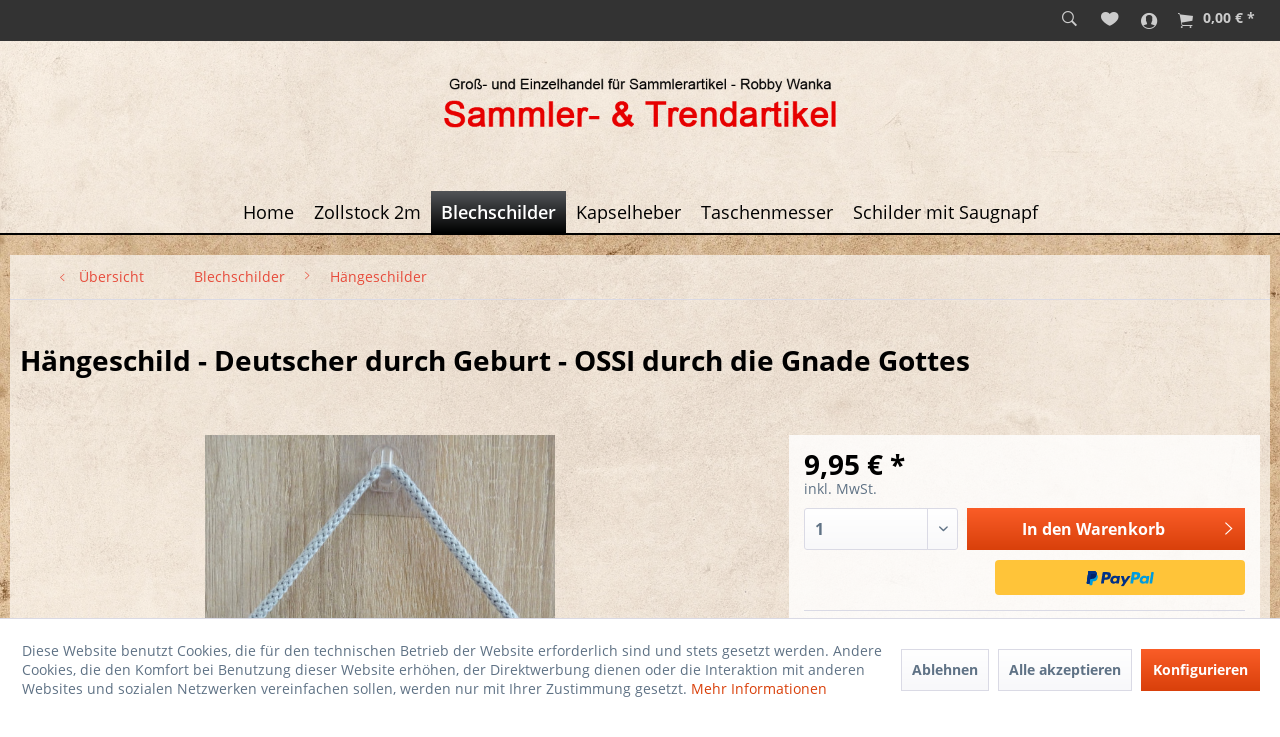

--- FILE ---
content_type: text/html; charset=UTF-8
request_url: https://www.vielesguenstig.de/blechschilder/haengeschilder/951/haengeschild-deutscher-durch-geburt-ossi-durch-die-gnade-gottes
body_size: 11921
content:
<!DOCTYPE html> <html class="no-js" lang="de" itemscope="itemscope" itemtype="http://schema.org/WebPage"> <head> <meta charset="utf-8"> <meta name="author" content="" /> <meta name="robots" content="index,follow" /> <meta name="revisit-after" content="15 days" /> <meta name="keywords" content="" /> <meta name="description" content="" /> <meta property="og:type" content="product" /> <meta property="og:site_name" content="Wanka Robby Groß- &amp; Einzelhandel" /> <meta property="og:url" content="https://www.vielesguenstig.de/blechschilder/haengeschilder/951/haengeschild-deutscher-durch-geburt-ossi-durch-die-gnade-gottes" /> <meta property="og:title" content="Hängeschild - Deutscher durch Geburt - OSSI durch die Gnade Gottes" /> <meta property="og:description" content="" /> <meta property="og:image" content="https://www.vielesguenstig.de/media/image/69/43/57/hangeschild-deutscher-durch-geburt-ossi-durch-die-gnade-hs42.jpg" /> <meta property="product:brand" content="_" /> <meta property="product:price" content="9,95" /> <meta property="product:product_link" content="https://www.vielesguenstig.de/blechschilder/haengeschilder/951/haengeschild-deutscher-durch-geburt-ossi-durch-die-gnade-gottes" /> <meta name="twitter:card" content="product" /> <meta name="twitter:site" content="Wanka Robby Groß- &amp; Einzelhandel" /> <meta name="twitter:title" content="Hängeschild - Deutscher durch Geburt - OSSI durch die Gnade Gottes" /> <meta name="twitter:description" content="" /> <meta name="twitter:image" content="https://www.vielesguenstig.de/media/image/69/43/57/hangeschild-deutscher-durch-geburt-ossi-durch-die-gnade-hs42.jpg" /> <meta itemprop="copyrightHolder" content="Wanka Robby Groß- &amp; Einzelhandel" /> <meta itemprop="copyrightYear" content="2014" /> <meta itemprop="isFamilyFriendly" content="True" /> <meta itemprop="image" content="https://www.vielesguenstig.de/media/image/fc/f7/58/logoXz6jbHG8M094R.png" /> <meta name="viewport" content="width=device-width, initial-scale=1.0"> <meta name="mobile-web-app-capable" content="yes"> <meta name="apple-mobile-web-app-title" content="Wanka Robby Groß- &amp; Einzelhandel"> <meta name="apple-mobile-web-app-capable" content="yes"> <meta name="apple-mobile-web-app-status-bar-style" content="default"> <link rel="apple-touch-icon-precomposed" href="/themes/Frontend/Responsive/frontend/_public/src/img/apple-touch-icon-precomposed.png"> <link rel="shortcut icon" href="/themes/Frontend/Responsive/frontend/_public/src/img/favicon.ico"> <meta name="msapplication-navbutton-color" content="#D9400B" /> <meta name="application-name" content="Wanka Robby Groß- &amp; Einzelhandel" /> <meta name="msapplication-starturl" content="https://www.vielesguenstig.de/" /> <meta name="msapplication-window" content="width=1024;height=768" /> <meta name="msapplication-TileImage" content="/themes/Frontend/Responsive/frontend/_public/src/img/win-tile-image.png"> <meta name="msapplication-TileColor" content="#D9400B"> <meta name="theme-color" content="#D9400B" /> <link rel="canonical" href="https://www.vielesguenstig.de/blechschilder/haengeschilder/951/haengeschild-deutscher-durch-geburt-ossi-durch-die-gnade-gottes" /> <title itemprop="name">Hängeschild - Deutscher durch Geburt - OSSI durch die Gnade Gottes | Hängeschilder | Blechschilder | Wanka Robby Groß- &amp; Einzelhandel</title> <link href="/web/cache/1670847958_7dceead3608659e1462682595e613813.css" media="all" rel="stylesheet" type="text/css" /> <style type="text/css"> body:after { background-image: url(https://www.vielesguenstig.de/media/image/dc/06/fa/01.jpg); } </style> </head> <body class="is--ctl-detail is--act-index" > <div class="page-wrap"> <noscript class="noscript-main"> <div class="alert is--warning"> <div class="alert--icon"> <i class="icon--element icon--warning"></i> </div> <div class="alert--content"> Um Wanka&#x20;Robby&#x20;Gro&#xDF;-&#x20;&amp;&#x20;Einzelhandel in vollem Umfang nutzen zu k&ouml;nnen, empfehlen wir Ihnen Javascript in Ihrem Browser zu aktiveren. </div> </div> </noscript> <header class="header-main"> <div class="top-bar"> <div class="container block-group"></div> </div> <div class="is--logo-up"> <div class="logo-main block-group" role="banner"> <div class="logo--shop block"> <a class="logo--link" href="https://www.vielesguenstig.de/" title="Wanka Robby Groß- &amp; Einzelhandel - zur Startseite wechseln"> <picture> <source srcset="https://www.vielesguenstig.de/media/image/fc/f7/58/logoXz6jbHG8M094R.png" media="(min-width: 78.75em)"> <source srcset="https://www.vielesguenstig.de/media/image/fc/f7/58/logoXz6jbHG8M094R.png" media="(min-width: 64em)"> <source srcset="https://www.vielesguenstig.de/media/image/fc/f7/58/logoXz6jbHG8M094R.png" media="(min-width: 48em)"> <img srcset="https://www.vielesguenstig.de/media/image/fc/f7/58/logoXz6jbHG8M094R.png" alt="Wanka Robby Groß- &amp; Einzelhandel - zur Startseite wechseln" /> </picture> </a> </div> </div> </div> <div class="is--shop--navigation"> <div class="container block-group"> <nav class="top-bar--navigation block" role="menubar"> <div class="navigation--entry entry--compare is--hidden" role="menuitem" aria-haspopup="true" data-drop-down-menu="true"> </div> </nav> <nav class="shop--navigation block-group"> <ul class="navigation--list block-group" role="menubar"> <li class="navigation--entry entry--menu-left" role="menuitem"> <a class="entry--link entry--trigger btn is--icon-left" href="#offcanvas--left" data-offcanvas="true" data-offCanvasSelector=".sidebar-main"> <i class="icon--menu"></i> Menü </a> </li> <li class="navigation--entry entry--search" role="menuitem" data-search="true" aria-haspopup="true"> <a class="btn entry--link entry--trigger" href="#show-hide--search" title="Suche anzeigen / schließen"> <i class="icon--search"></i> </a> <form action="/search" method="get" class="main-search--form"> <input type="search" name="sSearch" class="main-search--field" autocomplete="off" autocapitalize="off" placeholder="Suchbegriff..." maxlength="30" /> <button type="submit" class="main-search--button"> <i class="icon--search"></i> <span class="main-search--text">Suchen</span> </button> <div class="form--ajax-loader">&nbsp;</div> </form> <div class="main-search--results"></div> </li> <li class="navigation--entry entry--service has--drop-down" role="menuitem" aria-haspopup="true" data-drop-down-menu="true"> <strong class="btn"> <i class="icon--service"></i> </strong> </li> <li class="navigation--entry entry--notepad" role="menuitem"> <a href="https://www.vielesguenstig.de/note" title="Merkzettel" class="btn"> <i class="icon--heart"></i> </a> </li> <li class="navigation--entry entry--account with-slt" role="menuitem" data-offcanvas="true" data-offCanvasSelector=".account--dropdown-navigation"> <a href="https://www.vielesguenstig.de/account" title="Mein Konto" class="btn is--icon-left entry--link account--link"> <i class="icon--account"></i> </a> <div class="account--dropdown-navigation"> <div class="navigation--smartphone"> <div class="entry--close-off-canvas"> <a href="#close-account-menu" class="account--close-off-canvas" title="Menü schließen"> Menü schließen <i class="icon--arrow-right"></i> </a> </div> </div> <div class="account--menu is--rounded is--personalized"> <span class="navigation--headline"> Mein Konto </span> <div class="account--menu-container"> <ul class="sidebar--navigation navigation--list is--level0 show--active-items"> <li class="navigation--entry"> <span class="navigation--signin"> <a href="https://www.vielesguenstig.de/account#hide-registration" class="blocked--link btn is--primary navigation--signin-btn" data-collapseTarget="#registration" data-action="close"> Anmelden </a> <span class="navigation--register"> oder <a href="https://www.vielesguenstig.de/account#show-registration" class="blocked--link" data-collapseTarget="#registration" data-action="open"> registrieren </a> </span> </span> </li> <li class="navigation--entry"> <a href="https://www.vielesguenstig.de/account" title="Übersicht" class="navigation--link"> Übersicht </a> </li> <li class="navigation--entry"> <a href="https://www.vielesguenstig.de/account/profile" title="Persönliche Daten" class="navigation--link" rel="nofollow"> Persönliche Daten </a> </li> <li class="navigation--entry"> <a href="https://www.vielesguenstig.de/address/index/sidebar/" title="Adressen" class="navigation--link" rel="nofollow"> Adressen </a> </li> <li class="navigation--entry"> <a href="https://www.vielesguenstig.de/account/payment" title="Zahlungsarten" class="navigation--link" rel="nofollow"> Zahlungsarten </a> </li> <li class="navigation--entry"> <a href="https://www.vielesguenstig.de/account/orders" title="Bestellungen" class="navigation--link" rel="nofollow"> Bestellungen </a> </li> <li class="navigation--entry"> <a href="https://www.vielesguenstig.de/note" title="Merkzettel" class="navigation--link" rel="nofollow"> Merkzettel </a> </li> </ul> </div> </div> </div> </li> <li class="navigation--entry entry--cart" role="menuitem"> <a class="btn is--icon-left cart--link" href="https://www.vielesguenstig.de/checkout/cart" title="Warenkorb"> <span class="badge is--primary is--minimal cart--quantity is--hidden">0</span> <i class="icon--basket"></i> <span class="cart--amount"> 0,00&nbsp;&euro; * </span> </a> <div class="ajax-loader">&nbsp;</div> </li> </ul> </nav> </div> </div> <div class="container header--navigation"> <div class="is--logo-below"> <div class="logo-main block-group" role="banner"> <div class="logo--shop block"> <a class="logo--link" href="https://www.vielesguenstig.de/" title="Wanka Robby Groß- &amp; Einzelhandel - zur Startseite wechseln"> <picture> <source srcset="https://www.vielesguenstig.de/media/image/fc/f7/58/logoXz6jbHG8M094R.png" media="(min-width: 78.75em)"> <source srcset="https://www.vielesguenstig.de/media/image/fc/f7/58/logoXz6jbHG8M094R.png" media="(min-width: 64em)"> <source srcset="https://www.vielesguenstig.de/media/image/fc/f7/58/logoXz6jbHG8M094R.png" media="(min-width: 48em)"> <img srcset="https://www.vielesguenstig.de/media/image/fc/f7/58/logoXz6jbHG8M094R.png" alt="Wanka Robby Groß- &amp; Einzelhandel - zur Startseite wechseln" /> </picture> </a> </div> </div> </div> <div class="container--ajax-cart" data-collapse-cart="true" data-displayMode="offcanvas"></div> </div> </header> <nav class="navigation-main"> <div class="container" data-menu-scroller="true" data-listSelector=".navigation--list.container" data-viewPortSelector=".navigation--list-wrapper"> <div class="navigation--list-wrapper"> <ul class="navigation--list container" role="menubar" itemscope="itemscope" itemtype="http://schema.org/SiteNavigationElement"> <li class="navigation--entry is--home" role="menuitem"><a class="navigation--link is--first" href="https://www.vielesguenstig.de/" title="Home" itemprop="url"><span itemprop="name">Home</span></a></li><li class="navigation--entry" role="menuitem"><a class="navigation--link" href="https://www.vielesguenstig.de/zollstock-2m/" title="Zollstock 2m" itemprop="url"><span itemprop="name">Zollstock 2m</span></a></li><li class="navigation--entry is--active" role="menuitem"><a class="navigation--link is--active" href="https://www.vielesguenstig.de/blechschilder/" title="Blechschilder" itemprop="url"><span itemprop="name">Blechschilder</span></a></li><li class="navigation--entry" role="menuitem"><a class="navigation--link" href="https://www.vielesguenstig.de/kapselheber/" title="Kapselheber" itemprop="url"><span itemprop="name">Kapselheber</span></a></li><li class="navigation--entry" role="menuitem"><a class="navigation--link" href="https://www.vielesguenstig.de/taschenmesser/" title="Taschenmesser" itemprop="url"><span itemprop="name">Taschenmesser</span></a></li><li class="navigation--entry" role="menuitem"><a class="navigation--link" href="https://www.vielesguenstig.de/schilder-mit-saugnapf/" title="Schilder mit Saugnapf" itemprop="url"><span itemprop="name">Schilder mit Saugnapf</span></a></li> </ul> </div> <div class="advanced-menu" data-advanced-menu="true" data-hoverDelay="250"> <div class="menu--container"> <div class="button-container"> <a href="https://www.vielesguenstig.de/zollstock-2m/" class="button--category" aria-label="Zur Kategorie Zollstock 2m" title="Zur Kategorie Zollstock 2m"> <i class="icon--arrow-right"></i> Zur Kategorie Zollstock 2m </a> <span class="button--close"> <i class="icon--cross"></i> </span> </div> </div> <div class="menu--container"> <div class="button-container"> <a href="https://www.vielesguenstig.de/blechschilder/" class="button--category" aria-label="Zur Kategorie Blechschilder" title="Zur Kategorie Blechschilder"> <i class="icon--arrow-right"></i> Zur Kategorie Blechschilder </a> <span class="button--close"> <i class="icon--cross"></i> </span> </div> <div class="content--wrapper has--content"> <ul class="menu--list menu--level-0 columns--4" style="width: 100%;"> <li class="menu--list-item item--level-0" style="width: 100%"> <a href="https://www.vielesguenstig.de/blechschilder/20x30cm/" class="menu--list-item-link" aria-label="20x30cm" title="20x30cm">20x30cm</a> </li> <li class="menu--list-item item--level-0" style="width: 100%"> <a href="https://www.vielesguenstig.de/blechschilder/30x40cm/" class="menu--list-item-link" aria-label="30x40cm" title="30x40cm">30x40cm</a> </li> <li class="menu--list-item item--level-0" style="width: 100%"> <a href="https://www.vielesguenstig.de/blechschilder/46x10cm/" class="menu--list-item-link" aria-label="46x10cm" title="46x10cm">46x10cm</a> </li> <li class="menu--list-item item--level-0" style="width: 100%"> <a href="https://www.vielesguenstig.de/blechschilder/haengeschilder/" class="menu--list-item-link" aria-label="Hängeschilder" title="Hängeschilder">Hängeschilder</a> </li> </ul> </div> </div> <div class="menu--container"> <div class="button-container"> <a href="https://www.vielesguenstig.de/kapselheber/" class="button--category" aria-label="Zur Kategorie Kapselheber" title="Zur Kategorie Kapselheber"> <i class="icon--arrow-right"></i> Zur Kategorie Kapselheber </a> <span class="button--close"> <i class="icon--cross"></i> </span> </div> </div> <div class="menu--container"> <div class="button-container"> <a href="https://www.vielesguenstig.de/taschenmesser/" class="button--category" aria-label="Zur Kategorie Taschenmesser" title="Zur Kategorie Taschenmesser"> <i class="icon--arrow-right"></i> Zur Kategorie Taschenmesser </a> <span class="button--close"> <i class="icon--cross"></i> </span> </div> </div> <div class="menu--container"> <div class="button-container"> <a href="https://www.vielesguenstig.de/schilder-mit-saugnapf/" class="button--category" aria-label="Zur Kategorie Schilder mit Saugnapf" title="Zur Kategorie Schilder mit Saugnapf"> <i class="icon--arrow-right"></i> Zur Kategorie Schilder mit Saugnapf </a> <span class="button--close"> <i class="icon--cross"></i> </span> </div> </div> </div> </div> </nav> <section class="content-main container block-group"> <nav class="content--breadcrumb block"> <a class="breadcrumb--button breadcrumb--link" href="https://www.vielesguenstig.de/blechschilder/haengeschilder/" title="Übersicht"> <i class="icon--arrow-left"></i> <span class="breadcrumb--title">Übersicht</span> </a> <ul class="breadcrumb--list" role="menu" itemscope itemtype="http://schema.org/BreadcrumbList"> <li role="menuitem" class="breadcrumb--entry" itemprop="itemListElement" itemscope itemtype="http://schema.org/ListItem"> <a class="breadcrumb--link" href="https://www.vielesguenstig.de/blechschilder/" title="Blechschilder" itemprop="item"> <link itemprop="url" href="https://www.vielesguenstig.de/blechschilder/" /> <span class="breadcrumb--title" itemprop="name">Blechschilder</span> </a> <meta itemprop="position" content="0" /> </li> <li role="none" class="breadcrumb--separator"> <i class="icon--arrow-right"></i> </li> <li role="menuitem" class="breadcrumb--entry is--active" itemprop="itemListElement" itemscope itemtype="http://schema.org/ListItem"> <a class="breadcrumb--link" href="https://www.vielesguenstig.de/blechschilder/haengeschilder/" title="Hängeschilder" itemprop="item"> <link itemprop="url" href="https://www.vielesguenstig.de/blechschilder/haengeschilder/" /> <span class="breadcrumb--title" itemprop="name">Hängeschilder</span> </a> <meta itemprop="position" content="1" /> </li> </ul> </nav> <nav class="product--navigation"> </nav> <div class="content-main--inner"> <div id='cookie-consent' class='off-canvas is--left' data-cookie-consent-manager='true'> <div class='cookie-consent--header cookie-consent--close'> Cookie-Einstellungen <i class="icon--arrow-right"></i> </div> <div class='cookie-consent--description'> Diese Website benutzt Cookies, die für den technischen Betrieb der Website erforderlich sind und stets gesetzt werden. Andere Cookies, die den Komfort bei Benutzung dieser Website erhöhen, der Direktwerbung dienen oder die Interaktion mit anderen Websites und sozialen Netzwerken vereinfachen sollen, werden nur mit Ihrer Zustimmung gesetzt. </div> <div class='cookie-consent--configuration'> <div class='cookie-consent--configuration-header'> <div class='cookie-consent--configuration-header-text'>Konfiguration</div> </div> <div class='cookie-consent--configuration-main'> <div class='cookie-consent--group'> <input type="hidden" class="cookie-consent--group-name" value="technical" /> <label class="cookie-consent--group-state cookie-consent--state-input cookie-consent--required"> <input type="checkbox" name="technical-state" class="cookie-consent--group-state-input" disabled="disabled" checked="checked"/> <span class="cookie-consent--state-input-element"></span> </label> <div class='cookie-consent--group-title' data-collapse-panel='true' data-contentSiblingSelector=".cookie-consent--group-container"> <div class="cookie-consent--group-title-label cookie-consent--state-label"> Technisch erforderlich </div> <span class="cookie-consent--group-arrow is-icon--right"> <i class="icon--arrow-right"></i> </span> </div> <div class='cookie-consent--group-container'> <div class='cookie-consent--group-description'> Diese Cookies sind für die Grundfunktionen des Shops notwendig. </div> <div class='cookie-consent--cookies-container'> <div class='cookie-consent--cookie'> <input type="hidden" class="cookie-consent--cookie-name" value="cookieDeclined" /> <label class="cookie-consent--cookie-state cookie-consent--state-input cookie-consent--required"> <input type="checkbox" name="cookieDeclined-state" class="cookie-consent--cookie-state-input" disabled="disabled" checked="checked" /> <span class="cookie-consent--state-input-element"></span> </label> <div class='cookie--label cookie-consent--state-label'> Alle Cookies ablehnen </div> </div> <div class='cookie-consent--cookie'> <input type="hidden" class="cookie-consent--cookie-name" value="allowCookie" /> <label class="cookie-consent--cookie-state cookie-consent--state-input cookie-consent--required"> <input type="checkbox" name="allowCookie-state" class="cookie-consent--cookie-state-input" disabled="disabled" checked="checked" /> <span class="cookie-consent--state-input-element"></span> </label> <div class='cookie--label cookie-consent--state-label'> Alle Cookies annehmen </div> </div> <div class='cookie-consent--cookie'> <input type="hidden" class="cookie-consent--cookie-name" value="shop" /> <label class="cookie-consent--cookie-state cookie-consent--state-input cookie-consent--required"> <input type="checkbox" name="shop-state" class="cookie-consent--cookie-state-input" disabled="disabled" checked="checked" /> <span class="cookie-consent--state-input-element"></span> </label> <div class='cookie--label cookie-consent--state-label'> Ausgewählter Shop </div> </div> <div class='cookie-consent--cookie'> <input type="hidden" class="cookie-consent--cookie-name" value="csrf_token" /> <label class="cookie-consent--cookie-state cookie-consent--state-input cookie-consent--required"> <input type="checkbox" name="csrf_token-state" class="cookie-consent--cookie-state-input" disabled="disabled" checked="checked" /> <span class="cookie-consent--state-input-element"></span> </label> <div class='cookie--label cookie-consent--state-label'> CSRF-Token </div> </div> <div class='cookie-consent--cookie'> <input type="hidden" class="cookie-consent--cookie-name" value="cookiePreferences" /> <label class="cookie-consent--cookie-state cookie-consent--state-input cookie-consent--required"> <input type="checkbox" name="cookiePreferences-state" class="cookie-consent--cookie-state-input" disabled="disabled" checked="checked" /> <span class="cookie-consent--state-input-element"></span> </label> <div class='cookie--label cookie-consent--state-label'> Cookie-Einstellungen </div> </div> <div class='cookie-consent--cookie'> <input type="hidden" class="cookie-consent--cookie-name" value="x-cache-context-hash" /> <label class="cookie-consent--cookie-state cookie-consent--state-input cookie-consent--required"> <input type="checkbox" name="x-cache-context-hash-state" class="cookie-consent--cookie-state-input" disabled="disabled" checked="checked" /> <span class="cookie-consent--state-input-element"></span> </label> <div class='cookie--label cookie-consent--state-label'> Individuelle Preise </div> </div> <div class='cookie-consent--cookie'> <input type="hidden" class="cookie-consent--cookie-name" value="slt" /> <label class="cookie-consent--cookie-state cookie-consent--state-input cookie-consent--required"> <input type="checkbox" name="slt-state" class="cookie-consent--cookie-state-input" disabled="disabled" checked="checked" /> <span class="cookie-consent--state-input-element"></span> </label> <div class='cookie--label cookie-consent--state-label'> Kunden-Wiedererkennung </div> </div> <div class='cookie-consent--cookie'> <input type="hidden" class="cookie-consent--cookie-name" value="nocache" /> <label class="cookie-consent--cookie-state cookie-consent--state-input cookie-consent--required"> <input type="checkbox" name="nocache-state" class="cookie-consent--cookie-state-input" disabled="disabled" checked="checked" /> <span class="cookie-consent--state-input-element"></span> </label> <div class='cookie--label cookie-consent--state-label'> Kundenspezifisches Caching </div> </div> <div class='cookie-consent--cookie'> <input type="hidden" class="cookie-consent--cookie-name" value="paypal-cookies" /> <label class="cookie-consent--cookie-state cookie-consent--state-input cookie-consent--required"> <input type="checkbox" name="paypal-cookies-state" class="cookie-consent--cookie-state-input" disabled="disabled" checked="checked" /> <span class="cookie-consent--state-input-element"></span> </label> <div class='cookie--label cookie-consent--state-label'> PayPal-Zahlungen </div> </div> <div class='cookie-consent--cookie'> <input type="hidden" class="cookie-consent--cookie-name" value="session" /> <label class="cookie-consent--cookie-state cookie-consent--state-input cookie-consent--required"> <input type="checkbox" name="session-state" class="cookie-consent--cookie-state-input" disabled="disabled" checked="checked" /> <span class="cookie-consent--state-input-element"></span> </label> <div class='cookie--label cookie-consent--state-label'> Session </div> </div> <div class='cookie-consent--cookie'> <input type="hidden" class="cookie-consent--cookie-name" value="currency" /> <label class="cookie-consent--cookie-state cookie-consent--state-input cookie-consent--required"> <input type="checkbox" name="currency-state" class="cookie-consent--cookie-state-input" disabled="disabled" checked="checked" /> <span class="cookie-consent--state-input-element"></span> </label> <div class='cookie--label cookie-consent--state-label'> Währungswechsel </div> </div> </div> </div> </div> <div class='cookie-consent--group'> <input type="hidden" class="cookie-consent--group-name" value="comfort" /> <label class="cookie-consent--group-state cookie-consent--state-input"> <input type="checkbox" name="comfort-state" class="cookie-consent--group-state-input"/> <span class="cookie-consent--state-input-element"></span> </label> <div class='cookie-consent--group-title' data-collapse-panel='true' data-contentSiblingSelector=".cookie-consent--group-container"> <div class="cookie-consent--group-title-label cookie-consent--state-label"> Komfortfunktionen </div> <span class="cookie-consent--group-arrow is-icon--right"> <i class="icon--arrow-right"></i> </span> </div> <div class='cookie-consent--group-container'> <div class='cookie-consent--group-description'> Diese Cookies werden genutzt um das Einkaufserlebnis noch ansprechender zu gestalten, beispielsweise für die Wiedererkennung des Besuchers. </div> <div class='cookie-consent--cookies-container'> <div class='cookie-consent--cookie'> <input type="hidden" class="cookie-consent--cookie-name" value="sUniqueID" /> <label class="cookie-consent--cookie-state cookie-consent--state-input"> <input type="checkbox" name="sUniqueID-state" class="cookie-consent--cookie-state-input" /> <span class="cookie-consent--state-input-element"></span> </label> <div class='cookie--label cookie-consent--state-label'> Merkzettel </div> </div> </div> </div> </div> <div class='cookie-consent--group'> <input type="hidden" class="cookie-consent--group-name" value="statistics" /> <label class="cookie-consent--group-state cookie-consent--state-input"> <input type="checkbox" name="statistics-state" class="cookie-consent--group-state-input"/> <span class="cookie-consent--state-input-element"></span> </label> <div class='cookie-consent--group-title' data-collapse-panel='true' data-contentSiblingSelector=".cookie-consent--group-container"> <div class="cookie-consent--group-title-label cookie-consent--state-label"> Statistik & Tracking </div> <span class="cookie-consent--group-arrow is-icon--right"> <i class="icon--arrow-right"></i> </span> </div> <div class='cookie-consent--group-container'> <div class='cookie-consent--cookies-container'> <div class='cookie-consent--cookie'> <input type="hidden" class="cookie-consent--cookie-name" value="x-ua-device" /> <label class="cookie-consent--cookie-state cookie-consent--state-input"> <input type="checkbox" name="x-ua-device-state" class="cookie-consent--cookie-state-input" /> <span class="cookie-consent--state-input-element"></span> </label> <div class='cookie--label cookie-consent--state-label'> Endgeräteerkennung </div> </div> <div class='cookie-consent--cookie'> <input type="hidden" class="cookie-consent--cookie-name" value="partner" /> <label class="cookie-consent--cookie-state cookie-consent--state-input"> <input type="checkbox" name="partner-state" class="cookie-consent--cookie-state-input" /> <span class="cookie-consent--state-input-element"></span> </label> <div class='cookie--label cookie-consent--state-label'> Partnerprogramm </div> </div> </div> </div> </div> </div> </div> <div class="cookie-consent--save"> <input class="cookie-consent--save-button btn is--primary" type="button" value="Einstellungen speichern" /> </div> </div> <aside class="sidebar-main off-canvas"> <div class="navigation--smartphone"> <ul class="navigation--list "> <li class="navigation--entry entry--close-off-canvas"> <a href="#close-categories-menu" title="Menü schließen" class="navigation--link"> Menü schließen <i class="icon--arrow-right"></i> </a> </li> </ul> <div class="mobile--switches"> </div> </div> <div class="sidebar--categories-wrapper" data-subcategory-nav="true" data-mainCategoryId="3" data-categoryId="25" data-fetchUrl="/widgets/listing/getCategory/categoryId/25"> <div class="categories--headline navigation--headline"> Kategorien </div> <div class="sidebar--categories-navigation"> <ul class="sidebar--navigation categories--navigation navigation--list is--drop-down is--level0 is--rounded" role="menu"> <li class="navigation--entry" role="menuitem"> <a class="navigation--link" href="https://www.vielesguenstig.de/zollstock-2m/" data-categoryId="17" data-fetchUrl="/widgets/listing/getCategory/categoryId/17" title="Zollstock 2m" > Zollstock 2m </a> </li> <li class="navigation--entry is--active has--sub-categories has--sub-children" role="menuitem"> <a class="navigation--link is--active has--sub-categories link--go-forward" href="https://www.vielesguenstig.de/blechschilder/" data-categoryId="19" data-fetchUrl="/widgets/listing/getCategory/categoryId/19" title="Blechschilder" > Blechschilder <span class="is--icon-right"> <i class="icon--arrow-right"></i> </span> </a> <ul class="sidebar--navigation categories--navigation navigation--list is--level1 is--rounded" role="menu"> <li class="navigation--entry" role="menuitem"> <a class="navigation--link" href="https://www.vielesguenstig.de/blechschilder/20x30cm/" data-categoryId="20" data-fetchUrl="/widgets/listing/getCategory/categoryId/20" title="20x30cm" > 20x30cm </a> </li> <li class="navigation--entry" role="menuitem"> <a class="navigation--link" href="https://www.vielesguenstig.de/blechschilder/30x40cm/" data-categoryId="21" data-fetchUrl="/widgets/listing/getCategory/categoryId/21" title="30x40cm" > 30x40cm </a> </li> <li class="navigation--entry" role="menuitem"> <a class="navigation--link" href="https://www.vielesguenstig.de/blechschilder/46x10cm/" data-categoryId="22" data-fetchUrl="/widgets/listing/getCategory/categoryId/22" title="46x10cm" > 46x10cm </a> </li> <li class="navigation--entry is--active" role="menuitem"> <a class="navigation--link is--active" href="https://www.vielesguenstig.de/blechschilder/haengeschilder/" data-categoryId="25" data-fetchUrl="/widgets/listing/getCategory/categoryId/25" title="Hängeschilder" > Hängeschilder </a> </li> </ul> </li> <li class="navigation--entry" role="menuitem"> <a class="navigation--link" href="https://www.vielesguenstig.de/kapselheber/" data-categoryId="23" data-fetchUrl="/widgets/listing/getCategory/categoryId/23" title="Kapselheber" > Kapselheber </a> </li> <li class="navigation--entry" role="menuitem"> <a class="navigation--link" href="https://www.vielesguenstig.de/taschenmesser/" data-categoryId="24" data-fetchUrl="/widgets/listing/getCategory/categoryId/24" title="Taschenmesser" > Taschenmesser </a> </li> <li class="navigation--entry" role="menuitem"> <a class="navigation--link" href="https://www.vielesguenstig.de/schilder-mit-saugnapf/" data-categoryId="26" data-fetchUrl="/widgets/listing/getCategory/categoryId/26" title="Schilder mit Saugnapf" > Schilder mit Saugnapf </a> </li> </ul> </div> <div class="shop-sites--container is--rounded"> <div class="shop-sites--headline navigation--headline"> Informationen </div> <ul class="shop-sites--navigation sidebar--navigation navigation--list is--drop-down is--level0" role="menu"> <li class="navigation--entry" role="menuitem"> <a class="navigation--link" href="javascript:openCookieConsentManager()" title="Cookie-Einstellungen" data-categoryId="46" data-fetchUrl="/widgets/listing/getCustomPage/pageId/46" > Cookie-Einstellungen </a> </li> <li class="navigation--entry" role="menuitem"> <a class="navigation--link" href="https://www.vielesguenstig.de/registerFC/index/sValidation/H" title="Händler-Login" data-categoryId="21" data-fetchUrl="/widgets/listing/getCustomPage/pageId/21" > Händler-Login </a> </li> <li class="navigation--entry" role="menuitem"> <a class="navigation--link" href="https://www.vielesguenstig.de/kontaktformular" title="Kontakt" data-categoryId="1" data-fetchUrl="/widgets/listing/getCustomPage/pageId/1" target="_self"> Kontakt </a> </li> <li class="navigation--entry" role="menuitem"> <a class="navigation--link" href="https://www.vielesguenstig.de/zahlarten-und-versandkosten" title="Zahlarten und Versandkosten" data-categoryId="6" data-fetchUrl="/widgets/listing/getCustomPage/pageId/6" > Zahlarten und Versandkosten </a> </li> <li class="navigation--entry" role="menuitem"> <a class="navigation--link" href="https://www.vielesguenstig.de/widerrufsrecht" title="Widerrufsrecht" data-categoryId="8" data-fetchUrl="/widgets/listing/getCustomPage/pageId/8" > Widerrufsrecht </a> </li> <li class="navigation--entry" role="menuitem"> <a class="navigation--link" href="https://www.vielesguenstig.de/datenschutz" title="Datenschutz" data-categoryId="7" data-fetchUrl="/widgets/listing/getCustomPage/pageId/7" > Datenschutz </a> </li> <li class="navigation--entry" role="menuitem"> <a class="navigation--link" href="https://www.vielesguenstig.de/agb" title="AGB" data-categoryId="4" data-fetchUrl="/widgets/listing/getCustomPage/pageId/4" > AGB </a> </li> <li class="navigation--entry" role="menuitem"> <a class="navigation--link" href="https://www.vielesguenstig.de/impressum" title="Impressum" data-categoryId="3" data-fetchUrl="/widgets/listing/getCustomPage/pageId/3" > Impressum </a> </li> </ul> </div> </div> </aside> <div class="content--wrapper"> <div class="content product--details" itemscope itemtype="http://schema.org/Product" data-product-navigation="/widgets/listing/productNavigation" data-category-id="25" data-main-ordernumber="HS42" data-ajax-wishlist="true" data-compare-ajax="true" data-ajax-variants-container="true"> <header class="product--header"> <div class="product--info"> <h1 class="product--title" itemprop="name"> Hängeschild - Deutscher durch Geburt - OSSI durch die Gnade Gottes </h1> <div class="product--rating-container"> <a href="#product--publish-comment" class="product--rating-link" rel="nofollow" title="Bewertung abgeben"> <span class="product--rating"> </span> </a> </div> </div> </header> <div class="product--detail-upper block-group"> <div class="product--image-container image-slider product--image-zoom" data-image-slider="true" data-image-gallery="true" data-maxZoom="0" data-thumbnails=".image--thumbnails" > <div class="image-slider--container no--thumbnails"> <div class="image-slider--slide"> <div class="image--box image-slider--item"> <span class="image--element" data-img-large="https://www.vielesguenstig.de/media/image/b4/08/79/hangeschild-deutscher-durch-geburt-ossi-durch-die-gnade-hs42_1280x1280.jpg" data-img-small="https://www.vielesguenstig.de/media/image/41/17/3c/hangeschild-deutscher-durch-geburt-ossi-durch-die-gnade-hs42_200x200.jpg" data-img-original="https://www.vielesguenstig.de/media/image/69/43/57/hangeschild-deutscher-durch-geburt-ossi-durch-die-gnade-hs42.jpg" data-alt="Hängeschild - Deutscher durch Geburt - OSSI durch die Gnade Gottes"> <span class="image--media"> <img srcset="https://www.vielesguenstig.de/media/image/39/4e/bd/hangeschild-deutscher-durch-geburt-ossi-durch-die-gnade-hs42_600x600.jpg, https://www.vielesguenstig.de/media/image/da/44/ec/hangeschild-deutscher-durch-geburt-ossi-durch-die-gnade-hs42_600x600@2x.jpg 2x" src="https://www.vielesguenstig.de/media/image/39/4e/bd/hangeschild-deutscher-durch-geburt-ossi-durch-die-gnade-hs42_600x600.jpg" alt="Hängeschild - Deutscher durch Geburt - OSSI durch die Gnade Gottes" itemprop="image" /> </span> </span> </div> </div> </div> </div> <div class="product--buybox block"> <meta itemprop="brand" content="_"/> <div itemprop="offers" itemscope itemtype="http://schema.org/Offer" class="buybox--inner"> <meta itemprop="priceCurrency" content="EUR"/> <span itemprop="priceSpecification" itemscope itemtype="http://schema.org/PriceSpecification"> <meta itemprop="valueAddedTaxIncluded" content="true"/> </span> <meta itemprop="url" content="https://www.vielesguenstig.de/blechschilder/haengeschilder/951/haengeschild-deutscher-durch-geburt-ossi-durch-die-gnade-gottes"/> <div class="product--price price--default"> <span class="price--content content--default"> <meta itemprop="price" content="9.95"> 9,95&nbsp;&euro; * </span> </div> inkl. MwSt. <div class="product--configurator"> </div> <form name="sAddToBasket" method="post" action="https://www.vielesguenstig.de/checkout/addArticle" class="buybox--form" data-add-article="true" data-eventName="submit" data-showModal="false" data-addArticleUrl="https://www.vielesguenstig.de/checkout/ajaxAddArticleCart"> <input type="hidden" name="sActionIdentifier" value=""/> <input type="hidden" name="sAddAccessories" id="sAddAccessories" value=""/> <input type="hidden" name="sAdd" value="HS42"/> <div class="buybox--button-container block-group"> <div class="buybox--quantity block"> <div class="select-field"> <select id="sQuantity" name="sQuantity" class="quantity--select"> <option value="1">1</option> <option value="2">2</option> <option value="3">3</option> <option value="4">4</option> <option value="5">5</option> <option value="6">6</option> <option value="7">7</option> <option value="8">8</option> <option value="9">9</option> <option value="10">10</option> <option value="11">11</option> <option value="12">12</option> <option value="13">13</option> <option value="14">14</option> <option value="15">15</option> <option value="16">16</option> <option value="17">17</option> <option value="18">18</option> <option value="19">19</option> <option value="20">20</option> <option value="21">21</option> <option value="22">22</option> <option value="23">23</option> <option value="24">24</option> <option value="25">25</option> </select> </div> </div> <button class="buybox--button block btn is--primary is--icon-right is--center is--large" name="In den Warenkorb"> <span class="buy-btn--cart-add">In den</span> <span class="buy-btn--cart-text">Warenkorb</span> <i class="icon--arrow-right"></i> </button> <div class="paypal-unified-ec--outer-button-container"> <div class="paypal-unified-ec--button-container right" data-paypalUnifiedEcButtonInContext="true" data-paypalMode="production" data-createPaymentUrl="https://www.vielesguenstig.de/widgets/PaypalUnifiedExpressCheckout/createPayment" data-color="gold" data-shape="rect" data-size="medium" data-paypalLanguage="de_DE" data-productNumber="HS42" data-detailPage="true" > </div> </div> </div> </form> <nav class="product--actions"> <form action="https://www.vielesguenstig.de/compare/add_article/articleID/951" method="post" class="action--form"> <button type="submit" data-product-compare-add="true" title="Vergleichen" class="action--link action--compare"> <i class="icon--compare"></i> Vergleichen </button> </form> <form action="https://www.vielesguenstig.de/note/add/ordernumber/HS42" method="post" class="action--form"> <button type="submit" class="action--link link--notepad" title="Auf den Merkzettel" data-ajaxUrl="https://www.vielesguenstig.de/note/ajaxAdd/ordernumber/HS42" data-text="Gemerkt"> <i class="icon--heart"></i> <span class="action--text">Merken</span> </button> </form> <a href="#content--product-reviews" data-show-tab="true" class="action--link link--publish-comment" rel="nofollow" title="Bewertung abgeben"> <i class="icon--star"></i> Bewerten </a> </nav> </div> <ul class="product--base-info list--unstyled"> <li class="base-info--entry entry--sku"> <strong class="entry--label"> Artikel-Nr.: </strong> <meta itemprop="productID" content="951"/> <span class="entry--content" itemprop="sku"> HS42 </span> </li> <div class="product--navigation-box"> <div class="container"> <a style="float: left" href="#" class="navigation--link link--prev"> <div class="nl-wrap nl-prev"> <div class="link--prev-button"> </div> <div class="image--wrapper"> <div class="image--container"></div> </div> </div> </a> <a style="float: right" href="#" class="navigation--link link--next"> <div class="nl-wrap nl-next"> <div class="link--next-button"> </div> <div class="image--wrapper"> <div class="image--container"></div> </div> </div> </a> </div> </div> </ul> </div> </div> <div class="tab-menu--product"> <div class="tab--navigation"> <a href="#" class="tab--link" title="Beschreibung" data-tabName="description">Beschreibung</a> <a href="#" class="tab--link" title="Bewertungen" data-tabName="rating"> Bewertungen <span class="product--rating-count">0</span> </a> </div> <div class="tab--container-list"> <div class="tab--container"> <div class="tab--header"> <a href="#" class="tab--title" title="Beschreibung">Beschreibung</a> </div> <div class="tab--preview"> <a href="#" class="tab--link" title=" mehr"> mehr</a> </div> <div class="tab--content"> <div class="buttons--off-canvas"> <a href="#" title="Menü schließen" class="close--off-canvas"> <i class="icon--arrow-left"></i> Menü schließen </a> </div> <div class="content--description"> <div class="content--title"> Produktinformationen "Hängeschild - Deutscher durch Geburt - OSSI durch die Gnade Gottes" </div> <div class="product--description" itemprop="description"> </div> <div class="content--title"> Weiterführende Links zu "Hängeschild - Deutscher durch Geburt - OSSI durch die Gnade Gottes" </div> <ul class="content--list list--unstyled"> <li class="list--entry"> <a href="https://www.vielesguenstig.de/anfrage-formular?sInquiry=detail&sOrdernumber=HS42" rel="nofollow" class="content--link link--contact" title="Fragen zum Artikel?"> <i class="icon--arrow-right"></i> Fragen zum Artikel? </a> </li> <li class="list--entry"> <a href="https://www.vielesguenstig.de/listing/manufacturer/sSupplier/1" target="_parent" class="content--link link--supplier" title="Weitere Artikel von _"> <i class="icon--arrow-right"></i> Weitere Artikel von _ </a> </li> </ul> </div> </div> </div> <div class="tab--container"> <div class="tab--header"> <a href="#" class="tab--title" title="Bewertungen">Bewertungen</a> <span class="product--rating-count">0</span> </div> <div class="tab--preview"> Bewertungen lesen, schreiben und diskutieren...<a href="#" class="tab--link" title=" mehr"> mehr</a> </div> <div id="tab--product-comment" class="tab--content"> <div class="buttons--off-canvas"> <a href="#" title="Menü schließen" class="close--off-canvas"> <i class="icon--arrow-left"></i> Menü schließen </a> </div> <div class="content--product-reviews" id="detail--product-reviews"> <div class="content--title"> Kundenbewertungen für "Hängeschild - Deutscher durch Geburt - OSSI durch die Gnade Gottes" </div> <div class="review--form-container"> <div id="product--publish-comment" class="content--title"> Bewertung schreiben </div> <div class="alert is--warning is--rounded"> <div class="alert--icon"> <i class="icon--element icon--warning"></i> </div> <div class="alert--content"> Bewertungen werden nach Überprüfung freigeschaltet. </div> </div> <form method="post" action="https://www.vielesguenstig.de/blechschilder/haengeschilder/951/haengeschild-deutscher-durch-geburt-ossi-durch-die-gnade-gottes?action=rating&amp;c=25#detail--product-reviews" class="content--form review--form"> <input name="sVoteName" type="text" value="" class="review--field" aria-label="Ihr Name" placeholder="Ihr Name" /> <input name="sVoteSummary" type="text" value="" id="sVoteSummary" class="review--field" aria-label="Zusammenfassung" placeholder="Zusammenfassung*" required="required" aria-required="true" /> <div class="field--select review--field select-field"> <select name="sVoteStars" aria-label="Bewertung abgeben"> <option value="10">10 sehr gut</option> <option value="9">9</option> <option value="8">8</option> <option value="7">7</option> <option value="6">6</option> <option value="5">5</option> <option value="4">4</option> <option value="3">3</option> <option value="2">2</option> <option value="1">1 sehr schlecht</option> </select> </div> <textarea name="sVoteComment" placeholder="Ihre Meinung" cols="3" rows="2" class="review--field" aria-label="Ihre Meinung"></textarea> <div class="panel--body is--wide"> <div class="captcha--placeholder" data-captcha="true" data-src="/widgets/Captcha/getCaptchaByName/captchaName/default" data-errorMessage="Bitte füllen Sie das Captcha-Feld korrekt aus." data-hasError="true"> </div> <input type="hidden" name="captchaName" value="default" /> </div> <p class="review--notice"> Die mit einem * markierten Felder sind Pflichtfelder. </p> <p class="privacy-information"> <input name="privacy-checkbox" type="checkbox" id="privacy-checkbox" required="required" aria-label="Ich habe die Datenschutzbestimmungen zur Kenntnis genommen." aria-required="true" value="1" class="is--required" /> <label for="privacy-checkbox"> Ich habe die <a title="Datenschutzbestimmungen" href="https://www.vielesguenstig.de/datenschutz" target="_blank">Datenschutzbestimmungen</a> zur Kenntnis genommen. </label> </p> <div class="review--actions"> <button type="submit" class="btn is--primary" name="Submit"> Speichern </button> </div> </form> </div> </div> </div> </div> </div> </div> <div class="tab-menu--cross-selling"> <div class="tab--navigation"> <a href="#content--also-bought" title="Kunden kauften auch" class="tab--link">Kunden kauften auch</a> <a href="#content--customer-viewed" title="Kunden haben sich ebenfalls angesehen" class="tab--link">Kunden haben sich ebenfalls angesehen</a> </div> <div class="tab--container-list"> <div class="tab--container" data-tab-id="alsobought"> <div class="tab--header"> <a href="#" class="tab--title" title="Kunden kauften auch">Kunden kauften auch</a> </div> <div class="tab--content content--also-bought"> </div> </div> <div class="tab--container" data-tab-id="alsoviewed"> <div class="tab--header"> <a href="#" class="tab--title" title="Kunden haben sich ebenfalls angesehen">Kunden haben sich ebenfalls angesehen</a> </div> <div class="tab--content content--also-viewed"> <div class="viewed--content"> <div class="product-slider " data-initOnEvent="onShowContent-alsoviewed" data-product-slider="true"> <div class="product-slider--container"> <div class="product-slider--item"> <div class="product--box box--slider" data-page-index="" data-ordernumber="BS613" data-category-id="25"> <div class="box--content is--rounded"> <div class="product--badges"> </div> <div class="product--info"> <a href="https://www.vielesguenstig.de/blechschilder/20x30cm/1460/blechschild-deutscher-durch-geburt-ossi-durch-die-gnade-gottes" title="Blechschild Deutscher durch Geburt - OSSI durch die Gnade Gottes" class="product--image" > <span class="image--element"> <span class="image--media"> <img srcset="https://www.vielesguenstig.de/media/image/d2/5b/fc/blechschild-deutscher-durch-geburt-ossi-durch-die-gnade-gottes-bs613_200x200.jpg, https://www.vielesguenstig.de/media/image/4b/ae/f8/blechschild-deutscher-durch-geburt-ossi-durch-die-gnade-gottes-bs613_200x200@2x.jpg 2x" alt="Blechschild Deutscher durch Geburt - OSSI durch die Gnade Gottes" data-extension="jpg" title="Blechschild Deutscher durch Geburt - OSSI durch die Gnade Gottes" /> </span> </span> </a> <a href="https://www.vielesguenstig.de/blechschilder/20x30cm/1460/blechschild-deutscher-durch-geburt-ossi-durch-die-gnade-gottes" class="product--title" title="Blechschild Deutscher durch Geburt - OSSI durch die Gnade Gottes"> Blechschild Deutscher durch Geburt - OSSI durch... </a> <div class="product--price-info"> <div class="price--unit" title="Inhalt"> </div> <div class="product--price"> <span class="price--default is--nowrap"> 9,95&nbsp;&euro; </span> </div> </div> </div> </div> </div> </div> <div class="product-slider--item"> <div class="product--box box--slider" data-page-index="" data-ordernumber="HS31" data-category-id="25"> <div class="box--content is--rounded"> <div class="product--badges"> </div> <div class="product--info"> <a href="https://www.vielesguenstig.de/blechschilder/haengeschilder/939/haengeschild-dart-und-bier-goenn-ich-mir" title="Hängeschild - Dart und Bier gönn ich mir" class="product--image" > <span class="image--element"> <span class="image--media"> <img srcset="https://www.vielesguenstig.de/media/image/b0/bf/88/hangeschild-dart-und-bier-gonn-ich-mir-7034-hs31_200x200.jpg, https://www.vielesguenstig.de/media/image/a9/b4/29/hangeschild-dart-und-bier-gonn-ich-mir-7034-hs31_200x200@2x.jpg 2x" alt="Hängeschild - Dart und Bier gönn ich mir" data-extension="jpg" title="Hängeschild - Dart und Bier gönn ich mir" /> </span> </span> </a> <a href="https://www.vielesguenstig.de/blechschilder/haengeschilder/939/haengeschild-dart-und-bier-goenn-ich-mir" class="product--title" title="Hängeschild - Dart und Bier gönn ich mir"> Hängeschild - Dart und Bier gönn ich mir </a> <div class="product--price-info"> <div class="price--unit" title="Inhalt"> </div> <div class="product--price"> <span class="price--default is--nowrap"> 9,95&nbsp;&euro; </span> </div> </div> </div> </div> </div> </div> </div> </div> </div> </div> </div> </div> </div> </div> </div> <div class="last-seen-products is--hidden" data-last-seen-products="true" data-productLimit="5"> <div class="last-seen-products--title"> Zuletzt angesehen </div> <div class="last-seen-products--slider product-slider" data-product-slider="true"> <div class="last-seen-products--container product-slider--container"></div> </div> </div> </div> </section> <div class="footer-social-media"> <div class="footer--icons"> </div> </div> <footer class="footer-main"> <div class="container"> <div class="footer--columns block-group"> <div class="footer--column column--hotline is--first block"> <div class="column--headline">Service</div> <div class="column--content"> <p class="column--desc">Sie benötigen Hilfe oder möchten uns etwas mitteilen?<br /><br />Sie erreichen uns Mo - Fr<br /> von 09.00 - 16.00 Uhr<br /><br /><a href="tel:+491704765740" class="footer--phone-link">Mobil: 0170 4765740</a><br/>E-Mail: <a href="mailto:vielesguenstig@gmx.de">vielesguenstig@gmx.de</a></p> </div> </div> <div class="footer--column column--menu block"> <div class="column--headline">Informationen</div> <nav class="column--navigation column--content"> <ul class="navigation--list" role="menu"> <li class="navigation--entry" role="menuitem"> <a class="navigation--link" href="javascript:openCookieConsentManager()" title="Cookie-Einstellungen"> Cookie-Einstellungen </a> </li> <li class="navigation--entry" role="menuitem"> <a class="navigation--link" href="https://www.vielesguenstig.de/kontaktformular" title="Kontakt" target="_self"> Kontakt </a> </li> <li class="navigation--entry" role="menuitem"> <a class="navigation--link" href="https://www.vielesguenstig.de/zahlarten-und-versandkosten" title="Zahlarten und Versandkosten"> Zahlarten und Versandkosten </a> </li> <li class="navigation--entry" role="menuitem"> <a class="navigation--link" href="https://www.vielesguenstig.de/widerrufsrecht" title="Widerrufsrecht"> Widerrufsrecht </a> </li> <li class="navigation--entry" role="menuitem"> <a class="navigation--link" href="https://www.vielesguenstig.de/datenschutz" title="Datenschutz"> Datenschutz </a> </li> <li class="navigation--entry" role="menuitem"> <a class="navigation--link" href="https://www.vielesguenstig.de/agb" title="AGB"> AGB </a> </li> <li class="navigation--entry" role="menuitem"> <a class="navigation--link" href="https://www.vielesguenstig.de/impressum" title="Impressum"> Impressum </a> </li> </ul> </nav> </div> </div> <div class="footer--bottom"> <div class="footer--vat-info"> <p class="vat-info--text"> * Alle Preise inkl. gesetzl. Mehrwertsteuer zzgl. <a title="Versandkosten" href="https://www.vielesguenstig.de/zahlarten-und-versandkosten">Versandkosten</a> und ggf. Nachnahmegebühren, wenn nicht anders beschrieben </p> </div> <div class="container footer-minimal"> <div class="footer--service-menu"> <ul class="service--list is--rounded" role="menu"> <li class="service--entry" role="menuitem"> <a class="service--link" href="javascript:openCookieConsentManager()" title="Cookie-Einstellungen" > Cookie-Einstellungen </a> </li> <li class="service--entry" role="menuitem"> <a class="service--link" href="https://www.vielesguenstig.de/registerFC/index/sValidation/H" title="Händler-Login" > Händler-Login </a> </li> <li class="service--entry" role="menuitem"> <a class="service--link" href="https://www.vielesguenstig.de/kontaktformular" title="Kontakt" target="_self"> Kontakt </a> </li> <li class="service--entry" role="menuitem"> <a class="service--link" href="https://www.vielesguenstig.de/zahlarten-und-versandkosten" title="Zahlarten und Versandkosten" > Zahlarten und Versandkosten </a> </li> <li class="service--entry" role="menuitem"> <a class="service--link" href="https://www.vielesguenstig.de/widerrufsrecht" title="Widerrufsrecht" > Widerrufsrecht </a> </li> <li class="service--entry" role="menuitem"> <a class="service--link" href="https://www.vielesguenstig.de/datenschutz" title="Datenschutz" > Datenschutz </a> </li> <li class="service--entry" role="menuitem"> <a class="service--link" href="https://www.vielesguenstig.de/agb" title="AGB" > AGB </a> </li> <li class="service--entry" role="menuitem"> <a class="service--link" href="https://www.vielesguenstig.de/impressum" title="Impressum" > Impressum </a> </li> </ul> </div> </div> <div class="footer--copyright"> Realisiert mit Shopware<span> | <a href="http://www.web-select.de" title="WebSelect Design - Theme Glass" target="_blank" rel="nofollow noopener"> Theme by WebSelect</a></span> </div> </div> </div> </footer> <div id="scroll-to-top" data-scroll-speed="800" title="Scroll to Top" style="display: none;"> <button class="btn is--scroll-to-top"> <i class="icon--arrow-up"></i> </button> </div> </div> <div class="page-wrap--cookie-permission is--hidden" data-cookie-permission="true" data-urlPrefix="https://www.vielesguenstig.de/" data-title="Cookie-Richtlinien" data-shopId="1"> <div class="cookie-permission--container cookie-mode--1"> <div class="cookie-permission--content cookie-permission--extra-button"> Diese Website benutzt Cookies, die für den technischen Betrieb der Website erforderlich sind und stets gesetzt werden. Andere Cookies, die den Komfort bei Benutzung dieser Website erhöhen, der Direktwerbung dienen oder die Interaktion mit anderen Websites und sozialen Netzwerken vereinfachen sollen, werden nur mit Ihrer Zustimmung gesetzt. <a title="Mehr&nbsp;Informationen" class="cookie-permission--privacy-link" href="https://www.vielesguenstig.de/datenschutz"> Mehr&nbsp;Informationen </a> </div> <div class="cookie-permission--button cookie-permission--extra-button"> <a href="#" class="cookie-permission--decline-button btn is--large is--center"> Ablehnen </a> <a href="#" class="cookie-permission--accept-button btn is--large is--center"> Alle akzeptieren </a> <a href="#" class="cookie-permission--configure-button btn is--primary is--large is--center" data-openConsentManager="true"> Konfigurieren </a> </div> </div> </div> <script id="footer--js-inline">
var timeNow = 1768881495;
var secureShop = true;
var asyncCallbacks = [];
document.asyncReady = function (callback) {
asyncCallbacks.push(callback);
};
var controller = controller || {"vat_check_enabled":"","vat_check_required":"","register":"https:\/\/www.vielesguenstig.de\/register","checkout":"https:\/\/www.vielesguenstig.de\/checkout","ajax_search":"https:\/\/www.vielesguenstig.de\/ajax_search","ajax_cart":"https:\/\/www.vielesguenstig.de\/checkout\/ajaxCart","ajax_validate":"https:\/\/www.vielesguenstig.de\/register","ajax_add_article":"https:\/\/www.vielesguenstig.de\/checkout\/addArticle","ajax_listing":"\/widgets\/listing\/listingCount","ajax_cart_refresh":"https:\/\/www.vielesguenstig.de\/checkout\/ajaxAmount","ajax_address_selection":"https:\/\/www.vielesguenstig.de\/address\/ajaxSelection","ajax_address_editor":"https:\/\/www.vielesguenstig.de\/address\/ajaxEditor"};
var snippets = snippets || { "noCookiesNotice": "Es wurde festgestellt, dass Cookies in Ihrem Browser deaktiviert sind. Um Wanka\x20Robby\x20Gro\u00DF\x2D\x20\x26\x20Einzelhandel in vollem Umfang nutzen zu k\u00f6nnen, empfehlen wir Ihnen, Cookies in Ihrem Browser zu aktiveren." };
var themeConfig = themeConfig || {"offcanvasOverlayPage":true};
var lastSeenProductsConfig = lastSeenProductsConfig || {"baseUrl":"","shopId":1,"noPicture":"\/themes\/Frontend\/Responsive\/frontend\/_public\/src\/img\/no-picture.jpg","productLimit":"5","currentArticle":{"articleId":951,"linkDetailsRewritten":"https:\/\/www.vielesguenstig.de\/blechschilder\/haengeschilder\/951\/haengeschild-deutscher-durch-geburt-ossi-durch-die-gnade-gottes?c=25","articleName":"H\u00e4ngeschild - Deutscher durch Geburt - OSSI durch die Gnade Gottes","imageTitle":"","images":[{"source":"https:\/\/www.vielesguenstig.de\/media\/image\/41\/17\/3c\/hangeschild-deutscher-durch-geburt-ossi-durch-die-gnade-hs42_200x200.jpg","retinaSource":"https:\/\/www.vielesguenstig.de\/media\/image\/c6\/4c\/61\/hangeschild-deutscher-durch-geburt-ossi-durch-die-gnade-hs42_200x200@2x.jpg","sourceSet":"https:\/\/www.vielesguenstig.de\/media\/image\/41\/17\/3c\/hangeschild-deutscher-durch-geburt-ossi-durch-die-gnade-hs42_200x200.jpg, https:\/\/www.vielesguenstig.de\/media\/image\/c6\/4c\/61\/hangeschild-deutscher-durch-geburt-ossi-durch-die-gnade-hs42_200x200@2x.jpg 2x"},{"source":"https:\/\/www.vielesguenstig.de\/media\/image\/39\/4e\/bd\/hangeschild-deutscher-durch-geburt-ossi-durch-die-gnade-hs42_600x600.jpg","retinaSource":"https:\/\/www.vielesguenstig.de\/media\/image\/da\/44\/ec\/hangeschild-deutscher-durch-geburt-ossi-durch-die-gnade-hs42_600x600@2x.jpg","sourceSet":"https:\/\/www.vielesguenstig.de\/media\/image\/39\/4e\/bd\/hangeschild-deutscher-durch-geburt-ossi-durch-die-gnade-hs42_600x600.jpg, https:\/\/www.vielesguenstig.de\/media\/image\/da\/44\/ec\/hangeschild-deutscher-durch-geburt-ossi-durch-die-gnade-hs42_600x600@2x.jpg 2x"},{"source":"https:\/\/www.vielesguenstig.de\/media\/image\/b4\/08\/79\/hangeschild-deutscher-durch-geburt-ossi-durch-die-gnade-hs42_1280x1280.jpg","retinaSource":"https:\/\/www.vielesguenstig.de\/media\/image\/c2\/ac\/2a\/hangeschild-deutscher-durch-geburt-ossi-durch-die-gnade-hs42_1280x1280@2x.jpg","sourceSet":"https:\/\/www.vielesguenstig.de\/media\/image\/b4\/08\/79\/hangeschild-deutscher-durch-geburt-ossi-durch-die-gnade-hs42_1280x1280.jpg, https:\/\/www.vielesguenstig.de\/media\/image\/c2\/ac\/2a\/hangeschild-deutscher-durch-geburt-ossi-durch-die-gnade-hs42_1280x1280@2x.jpg 2x"}]}};
var csrfConfig = csrfConfig || {"generateUrl":"\/csrftoken","basePath":"\/","shopId":1};
var statisticDevices = [
{ device: 'mobile', enter: 0, exit: 767 },
{ device: 'tablet', enter: 768, exit: 1259 },
{ device: 'desktop', enter: 1260, exit: 5160 }
];
var cookieRemoval = cookieRemoval || 1;
</script> <script>
var datePickerGlobalConfig = datePickerGlobalConfig || {
locale: {
weekdays: {
shorthand: ['So', 'Mo', 'Di', 'Mi', 'Do', 'Fr', 'Sa'],
longhand: ['Sonntag', 'Montag', 'Dienstag', 'Mittwoch', 'Donnerstag', 'Freitag', 'Samstag']
},
months: {
shorthand: ['Jan', 'Feb', 'Mär', 'Apr', 'Mai', 'Jun', 'Jul', 'Aug', 'Sep', 'Okt', 'Nov', 'Dez'],
longhand: ['Januar', 'Februar', 'März', 'April', 'Mai', 'Juni', 'Juli', 'August', 'September', 'Oktober', 'November', 'Dezember']
},
firstDayOfWeek: 1,
weekAbbreviation: 'KW',
rangeSeparator: ' bis ',
scrollTitle: 'Zum Wechseln scrollen',
toggleTitle: 'Zum Öffnen klicken',
daysInMonth: [31, 28, 31, 30, 31, 30, 31, 31, 30, 31, 30, 31]
},
dateFormat: 'Y-m-d',
timeFormat: ' H:i:S',
altFormat: 'j. F Y',
altTimeFormat: ' - H:i'
};
</script> <iframe id="refresh-statistics" width="0" height="0" style="display:none;"></iframe> <script>
/**
* @returns { boolean }
*/
function hasCookiesAllowed () {
if (window.cookieRemoval === 0) {
return true;
}
if (window.cookieRemoval === 1) {
if (document.cookie.indexOf('cookiePreferences') !== -1) {
return true;
}
return document.cookie.indexOf('cookieDeclined') === -1;
}
/**
* Must be cookieRemoval = 2, so only depends on existence of `allowCookie`
*/
return document.cookie.indexOf('allowCookie') !== -1;
}
/**
* @returns { boolean }
*/
function isDeviceCookieAllowed () {
var cookiesAllowed = hasCookiesAllowed();
if (window.cookieRemoval !== 1) {
return cookiesAllowed;
}
return cookiesAllowed && document.cookie.indexOf('"name":"x-ua-device","active":true') !== -1;
}
(function(window, document) {
var par = document.location.search.match(/sPartner=([^&])+/g),
pid = (par && par[0]) ? par[0].substring(9) : null,
cur = document.location.protocol + '//' + document.location.host,
ref = document.referrer.indexOf(cur) === -1 ? document.referrer : null,
url = "/widgets/index/refreshStatistic",
pth = document.location.pathname.replace("https://www.vielesguenstig.de/", "/");
url += url.indexOf('?') === -1 ? '?' : '&';
url += 'requestPage=' + encodeURIComponent(pth);
url += '&requestController=' + encodeURI("detail");
if(pid) { url += '&partner=' + pid; }
if(ref) { url += '&referer=' + encodeURIComponent(ref); }
url += '&articleId=' + encodeURI("951");
if (isDeviceCookieAllowed()) {
var i = 0,
device = 'desktop',
width = window.innerWidth,
breakpoints = window.statisticDevices;
if (typeof width !== 'number') {
width = (document.documentElement.clientWidth !== 0) ? document.documentElement.clientWidth : document.body.clientWidth;
}
for (; i < breakpoints.length; i++) {
if (width >= ~~(breakpoints[i].enter) && width <= ~~(breakpoints[i].exit)) {
device = breakpoints[i].device;
}
}
document.cookie = 'x-ua-device=' + device + '; path=/';
}
document
.getElementById('refresh-statistics')
.src = url;
})(window, document);
</script> <script async src="/web/cache/1670847958_7dceead3608659e1462682595e613813.js" id="main-script"></script> <script type="text/javascript">
var asyncConf = ~~('1');
var subscribeFn = function() {
jQuery('.is--readmore').readmore({
speed: 800,
collapsedHeight: 200,
moreLink: '<a href="#">mehr anzeigen<br><i class="icon--arrow-down"></i></a>',
lessLink: '<a href="#"><i class="icon--arrow-up"></i><br>weniger anzeigen</a>',
heightMargin: 0
});
};
if (asyncConf === 1) {
document.asyncReady(subscribeFn);
} else {
subscribeFn();
}
</script> <script>
/**
* Wrap the replacement code into a function to call it from the outside to replace the method when necessary
*/
var replaceAsyncReady = window.replaceAsyncReady = function() {
document.asyncReady = function (callback) {
if (typeof callback === 'function') {
window.setTimeout(callback.apply(document), 0);
}
};
};
document.getElementById('main-script').addEventListener('load', function() {
if (!asyncCallbacks) {
return false;
}
for (var i = 0; i < asyncCallbacks.length; i++) {
if (typeof asyncCallbacks[i] === 'function') {
asyncCallbacks[i].call(document);
}
}
replaceAsyncReady();
});
</script> </body> </html>